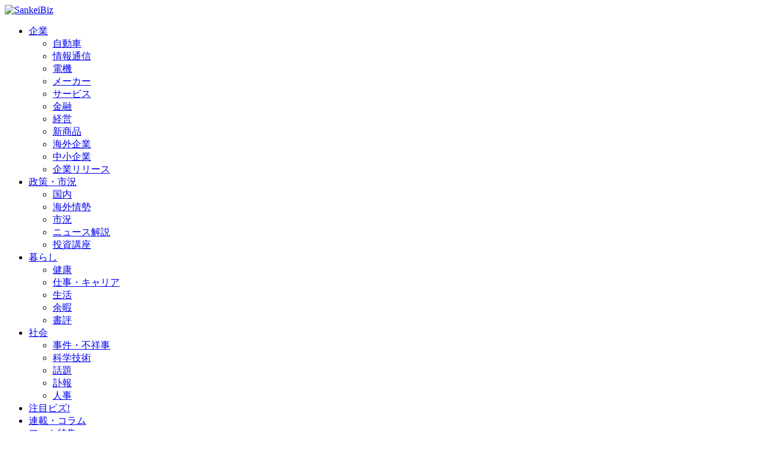

--- FILE ---
content_type: text/html; charset=UTF-8
request_url: https://www.sankeibiz.jp/business/news/161028/bsc1610280500006-n1.htm
body_size: 8667
content:
<!DOCTYPE html PUBLIC "-//W3C//DTD XHTML 1.0 Transitional//EN" "http://www.w3.org/TR/xhtml1/DTD/xhtml1-transitional.dtd">
<html xmlns="http://www.w3.org/1999/xhtml" xml:lang="ja-JP" lang="ja-JP" xmlns:mixi="http://mixi-platform.com/ns#" xmlns:og="http://ogp.me/ns#">
<head>
<meta http-equiv="Content-Type" content="text/html; charset=utf-8" />
<script type="text/javascript" src="//www.sankeibiz.jp/smp/js/redirect_v20110902/rd.js" data-redirect-pattern="1"></script>
<script type="text/javascript" src="https://sankei2ad.durasite.net/A-affiliate2/mobile?keyword=biz.news.interstitial&site=118"></script>
<!-- chartbeat -->
<script type="text/javascript">
if(location.protocol != "file:") {
	var _sf_startpt=(new Date()).getTime()
}
</script>
<!-- chartbeat end -->
<meta name="robots" content="nocache,noarchive" />
<meta property="og:title" content="ＭＲＪ予定外着陸　主翼フラップ部品のカバー破損が原因" />
<meta property="og:type" content="article" />
<meta property="og:url" content="https://www.sankeibiz.jp/business/news/161028/bsc1610280500006-n1.htm" />
<meta property="og:site_name" content="SankeiBiz（サンケイビズ）" />
<meta property="og:description" content="　三菱航空機（愛知県豊山町）が開発する国産初のジェット旅客機ＭＲＪ（三菱リージョナルジェット）の試験２号機が、１３日の飛行試験で石川県の能登空港に予定外の着陸をした原因は、主翼部品のカバーの破損だったことが２７日、分かった。" />
<meta property="og:image" content="https://www.sankeibiz.jp/images/sns/sankeibiz.jpg" />
<link rel="image_src" href="https://www.sankeibiz.jp/images/sns/sankeibiz.jpg" />
<link rel="amphtml" href="https://www.sankeibiz.jp/business/amp/161028/bsc1610280500006-a.htm">
<meta name="twitter:card" content="summary" />
<meta name="twitter:site" content="@SankeiBiz_jp" />
<meta name="twitter:title" content="ＭＲＪ予定外着陸　主翼フラップ部品のカバー破損が原因" />
<meta name="twitter:description" content="三菱航空機（愛知県豊山町）が開発する国産初のジェット旅客機ＭＲＪ（三菱リージョナルジェット）の試験２号機が、１３日の飛行試験で石川県の能登空港に予定外の着陸をし…" />
<meta name="twitter:image" content="https://www.sankeibiz.jp/images/sns/sankeibiz.jpg" />
<meta name="twitter:url" content="https://www.sankeibiz.jp/business/news/161028/bsc1610280500006-n1.htm" />
<meta name="dcterms.identifier" content="iscococmcaeo">
<meta name="dcterms.subject" content="CA27">
<meta name="cXenseParse:skd-category" content="メーカー"/>
<meta name="cXenseParse:skd-pubyear" content="2016"/>
<meta name="cXenseParse:skd-pubmonth" content="201610"/>
<meta name="cXenseParse:skd-pubday" content="20161028"/>
<meta property="article:published_time" content="2016-10-28T05:00:00+09:00"/>
<script type="text/javascript" src="https://apis.google.com/js/plusone.js">
  {lang: 'ja'}
</script>
<meta name="keywords" content="SankeiBiz,サンケイビズ,産経,新聞,フジサンケイ,ビジネスアイ,経済,ビジネス,ニュース,速報,解説,コラム,連載,特集,企業,自動車,電気通信,電機,製造業,サービス,金融,経営,新商品,海外企業,中小企業,決算" />
<meta name="description" content="三菱航空機（愛知県豊山町）が開発する国産初のジェット旅客機ＭＲＪ（三菱リージョナルジェット）の試験２号機が、１３日の飛行試験で石川県の能登空港に予定外の着陸をし…" />
<title>ＭＲＪ予定外着陸　主翼フラップ部品のカバー破損が原因 - SankeiBiz（サンケイビズ）</title>
<!--__biz1_css_pagetype_start__-->
<link href="//www.sankeibiz.jp/css/news_v20170403000/SetNewsDetail.css" rel="stylesheet" type="text/css" />
<!--__biz1_css_pagetype_end__-->
<!--__biz1_js_pagetype_start__-->
<script type="text/javascript" src="//www.sankeibiz.jp/js/jquery/jquery-1.10.2.min.js"></script>
<script type="text/javascript" src="//www.sankeibiz.jp/js/default/modernizr.custom.20130820.js"></script>
<script type="text/javascript" src="//www.sankeibiz.jp/js/news/rankingController.js"></script>
<script type="text/javascript" src="//www.sankeibiz.jp/js/jquery/loader.js"></script>
<script type="text/javascript" src="//www.sankeibiz.jp/js/jquery/menu.js"></script>
<script type="text/javascript" src="//www.sankeibiz.jp/common/js/v1/common/skd.min.js"></script>
<script id="analysis" src="//smp.sankei.co.jp/js/analytics/skd.Analysis.js" data-analysis-section="pc"></script>
<script type="text/javascript" src="//www.sankeibiz.jp/common/js/v1/all/sankeibiz.min.js"></script> 
<script type="text/javascript" src="//smp.sankei.co.jp/js/analytics/www.sankeibiz.jp/ga.js"></script>
<script src="//www.sankeibiz.jp/js/ad/adGpt.js"></script>
<script type="text/javascript" src="//www.sankeibiz.jp/common/js/others/cxense.js"></script>
<script type="text/javascript" async="async" src="//widgets.outbrain.com/outbrain.js"></script>
<!--__biz1_js_pagetype_end__-->
<!-- Facebook Pixel Code -->
<script>
!function(f,b,e,v,n,t,s){if(f.fbq)return;n=f.fbq=function(){n.callMethod?
n.callMethod.apply(n,arguments):n.queue.push(arguments)};if(!f._fbq)f._fbq=n;
n.push=n;n.loaded=!0;n.version='2.0';n.queue=[];t=b.createElement(e);t.async=!0;
t.src=v;s=b.getElementsByTagName(e)[0];s.parentNode.insertBefore(t,s)}(window,
document,'script','https://connect.facebook.net/en_US/fbevents.js');
fbq('init', '605684226303625'); // Insert your pixel ID here.
fbq('track', 'PageView');
</script>
<noscript><img height="1" width="1" style="display:none" src="https://www.facebook.com/tr?id=605684226303625&ev=PageView&noscript=1" /></noscript>
<!-- DO NOT MODIFY -->
<!-- End Facebook Pixel Code -->
<script>
fbq('track', 'ViewContent');
</script>
<meta property="fb:app_id" content="1377287975648188" />
<link rel="alternate" type="application/rss+xml" title="SankeiBiz:企業ニュース" href="../../../rss/news/business.xml" />
<link rel="alternate" type="application/rss+xml" title="SankeiBiz:メーカーニュース" href="../../../rss/news/industrials.xml" />
</head>
<body><a href="#pagetop" id="pagetop"><!-- ページトップ --></a>
<div id="fb-root"></div>
<script>(function(d, s, id) {
  var js, fjs = d.getElementsByTagName(s)[0];
  if (d.getElementById(id)) return;
  js = d.createElement(s); js.id = id;
  js.src = "//connect.facebook.net/ja_JP/sdk.js#xfbml=1&version=v2.2";
  fjs.parentNode.insertBefore(js, fjs);
}(document, 'script', 'facebook-jssdk'));</script>
<div id="chgview"></div>
<script src="//www.sankeibiz.jp/smp/js/redirect_v20110902/b.js" type="text/javascript"></script>
<!--__biz1_header_business_start__-->
<div id="Header">
<!--__biz1_newsnavigation_business_start__-->
<div id="NewsNavigationTop">
<div class="logo"><a href="../../../top.htm"><img src="//www.sankeibiz.jp/css/news_v20170403000/decoration/header_logo_001.jpg" alt="SankeiBiz" title="SankeiBiz" width="217" height="40" /></a></div>
<ul id="nav">
<li class="menu01"><a href="../../../business/business.htm"><span class="active"></span><span class="text">企業</span></a><ul><li><a href="../../../business/lists/automotive-n.htm">自動車</a></li><li><a href="../../../business/lists/infotech-n.htm">情報通信</a></li><li><a href="../../../business/lists/electronics-n.htm">電機</a></li><li><a href="../../../business/lists/industrials-n.htm">メーカー</a></li><li><a href="../../../business/lists/service-n.htm">サービス</a></li><li><a href="../../../business/lists/financials-n.htm">金融</a></li><li><a href="../../../business/lists/management-n.htm">経営</a></li><li><a href="../../../business/lists/release-n.htm">新商品</a></li><li><a href="../../../business/lists/oversea-n.htm">海外企業</a></li><li><a href="../../../business/lists/company-n.htm">中小企業</a></li><li class="last"><a href="../../../business/lists/pressrelease-n.htm">企業リリース</a></li></ul></li>
<li class="menu02"><a href="../../../macro/macro.htm"><span class="menu"></span><span class="text">政策・市況</span></a><ul><li><a href="../../../macro/lists/policy-n.htm">国内</a></li><li><a href="../../../macro/lists/world-n.htm">海外情勢</a></li><li><a href="../../../macro/lists/asset-n.htm">市況</a></li><li><a href="../../../macro/lists/commentary-n.htm">ニュース解説</a></li><li class="last"><a href="../../../macro/lists/course-n.htm">投資講座</a></li></ul></li>
<li class="menu03"><a href="../../../econome/econome.htm"><span class="menu"></span><span class="text">暮らし</span></a><ul><li><a href="../../../econome/lists/health-n.htm">健康</a></li><li><a href="../../../econome/lists/work-n.htm">仕事・キャリア</a></li><li><a href="../../../econome/lists/life-n.htm">生活</a></li><li><a href="../../../econome/lists/leisure-n.htm">余暇</a></li><li class="last"><a href="../../../econome/lists/books-n.htm">書評</a></li></ul></li>
<li class="menu04"><a href="../../../compliance/compliance.htm"><span class="menu"></span><span class="text">社会</span></a><ul><li><a href="../../../compliance/lists/case-n.htm">事件・不祥事</a></li><li><a href="../../../compliance/lists/science-n.htm">科学技術</a></li><li><a href="../../../compliance/lists/etc-n.htm">話題</a></li><li><a href="../../../compliance/lists/obituary-n.htm">訃報</a></li><li class="last"><a href="../../../compliance/lists/settlement-n.htm">人事</a></li></ul></li>
<li class="menu05"><a href="../../../keyword/keyword.htm"><span class="menu"></span><span class="text">注目ビズ!</span></a></li>
<li class="menu06"><a href="../../../story/story.htm"><span class="menu"></span><span class="text">連載・コラム</span></a></li>
<li class="menu07"><a href="../../../gallery/gallery.htm"><span class="menu"></span><span class="text">フォト特集</span></a></li>
<li class="menu08"><a href="//www.sankeibiz.jp/ranking/ranking.htm"><span class="menu"></span><span class="text">ランキング</span></a></li>
<li class="menu09"><a href="../../../business/lists/pressrelease-n.htm"><span class="menu"></span><span class="text">企業リリース</span></a></li>
</ul>
<div class="SNS-link">
<p class="title">SankeiBiz 公式</p>
<div class="icon"><a href="https://twitter.com/SankeiBiz_jp" target="_blank"><img src="//www.sankeibiz.jp/css/news_v20170403000/images/icon_twitter_001.png" alt="" /></a></div>
<div class="icon"><a href="https://www.facebook.com/SankeiBiz" target="_blank"><img src="//www.sankeibiz.jp/css/news_v20170403000/images/icon_facebook_001.png" alt="" /></a></div>
<!-- Facebook Messanger -->
<div id="fbMessanger" class="icon">
<button class="fbmIcon"><img src="//www.sankeibiz.jp/css/news_v20170403000/images/icon_messenger.png" alt="" /></button>
<div class="fbmWrapper close">
<img class="siteLogo" src="//www.sankeibiz.jp/css/news_v20170403000/images/logo.png" alt="SankeiBiz">
<p class="head">Facebook Messanger登録</p>
<p class="catch">あなたに合わせたニュースを毎日お届け</p>
<img class="fbmImage" src="//www.sankeibiz.jp/css/news_v20170403000/images/imag_messengger.png" alt="Facebook Messangerを登録した時のイメージ画像です" />
<span style="display:none" class="skduiSocialButtonMg" data-social-type="pack[fb]"></span>
<div id="fbmGuide">
  <a href="//www.sankeibiz.jp/special/fbm/" ><span>使い方ガイド</span></a>
</div>
<div class="fbmClose"><span class="fbmButton"></span></div>
</div>
</div>
</div>
</div>
<!--__biz1_newsnavigation_business_end__-->
</div>
<!--__biz1_header_business_end__-->
<div id="adTopPRBanner01">
<!-- begin ad biz.company.premiere.head tag -->
<script language="JavaScript" type="text/javascript">
noCacheParam=Math.random()*10000000000;
document.write('<scr'+'ipt type="text/javascript" src="https://sankei2ad.durasite.net/A-affiliate2/mobile?site=118&keyword=biz.company.premiere.head&isJS=true&encoding=UTF-8&amp;ord=' + noCacheParam + '"></scr'+'ipt>');
</script>
<!-- end ad biz.company.premiere.head tag -->
</div>
<div id="Container">
<div id="additional" class="news-flash"></div>
<script type="text/javascript"><!--
loaderHTML("//www.sankeibiz.jp/module/sys/news/alert.html","#additional");
// --></script>
<!--__biz1_contents_business_start__-->
<div id="Contents">
<!-- begin ad biz.news.640x40 tag -->
<script language="JavaScript" type="text/javascript">
noCacheParam=Math.random()*10000000000;
document.write('<scr'+'ipt type="text/javascript" src="https://sankei2ad.durasite.net/A-affiliate2/mobile?site=118&keyword=biz.news.640x40&isJS=true&encoding=UTF-8&amp;ord=' + noCacheParam + '"></scr'+'ipt>');
</script>
<!-- end ad biz.news.640x40 tag -->
<ul id="TopicPath">
<li>現在位置：<a href="../../../top.htm">トップ</a></li>
<li><a href="../../../business/business.htm"><span id="__r_genre_m_name__">企業</span></a></li>
<li><a href="../../../business/lists/industrials-n.htm" class="pis_category">メーカー</a></li>
<li>ニュース詳細</li>
</ul>
<!--__biz1_genre_business_start__-->
<div id="Genre"><h2 class="TitleLarge"><a href="../../../business/business.htm" class="business"><span class="text">企業</span></a><a href="../../../top.htm" class="top"><span class="button"></span><span class="text">総合トップ</span></a></h2><div class="subGenre"><ul><li class="first"><a href="../../../business/lists/automotive-n.htm">自動車</a></li><li><a href="../../../business/lists/infotech-n.htm">情報通信</a></li><li><a href="../../../business/lists/electronics-n.htm">電機</a></li><li><a href="../../../business/lists/industrials-n.htm">メーカー</a></li><li><a href="../../../business/lists/service-n.htm">サービス</a></li><li><a href="../../../business/lists/financials-n.htm">金融</a></li><li><a href="../../../business/lists/management-n.htm">経営</a></li><li><a href="../../../business/lists/release-n.htm">新商品</a></li><li><a href="../../../business/lists/oversea-n.htm">海外企業</a></li><li><a href="../../../business/lists/company-n.htm">中小企業</a></li><li><a href="../../../business/lists/pressrelease-n.htm">企業リリース</a></li><li><a href="../../../business/lists/business-p.htm">フォト</a></li></ul><span class="tools"><a href="../../../business/print/161028/bsc1610280500006-c.htm" target="_blank"><img src="//www.sankeibiz.jp/css/news_v20170403000/decoration/icon_print.gif" alt="印刷" title="印刷" width="16" height="14" /></a><a href="../../../rss/news/business.xml"><img src="//www.sankeibiz.jp/css/news_v20170403000/decoration/icon_rss.gif" alt="企業のRSS" title="企業のRSS" width="12" height="12" /></a></span></div></div>
<!--__biz1_genre_business_end__-->
<div id="NewsTitle">
<h1 id="ysInputKeyWord" class="pis_title"><!-- title --><span id="__r_article_title__">ＭＲＪ予定外着陸　主翼フラップ部品のカバー破損が原因</span><!-- title end --></h1>
<div class="tools">
<p class="date"><!-- date --><span id="__r_publish_date__">2016.10.28 05:00</span><!-- date end --></p>
<div class="tool">
<a href="http://twitter.com/share" class="twitter-share-button" data-url="https://www.sankeibiz.jp/business/news/161028/bsc1610280500006-n1.htm" data-text="ＭＲＪ予定外着陸　主翼フラップ部品のカバー破損が原因 - SankeiBiz（サンケイビズ）" data-count="horizontal" data-via="SankeiBiz_jp" data-lang="ja">Tweet</a><script type="text/javascript" src="//platform.twitter.com/widgets.js"></script>
<div class="fb-like" data-href="https://www.sankeibiz.jp/business/news/161028/bsc1610280500006-n1.htm" data-layout="button_count" data-action="recommend" data-show-faces="true" data-share="false"></div>
<a href="//www.sankeibiz.jp/special/push/" data-skd-ga="true" data-ga-type="event" data-ga-category="tools" data-ga-action="move to push explanation page" data-ga-label="contents / socialButton" id="PushLink"><img src="//www.sankeibiz.jp/css/news_v20130527000/decoration/icon_push.png" alt="プッシュ通知" /></a>
<a href="//www.sankeibiz.jp/special/fbm/" id="btnMessenger" target="_blank"><span>メッセンジャー登録</span></a>
</div>
</div>
</div>
<div id="adPR00">
<!-- begin ad biz.company.text.01 tag -->
<script language="JavaScript" type="text/javascript">
noCacheParam=Math.random()*10000000000;
document.write('<scr'+'ipt type="text/javascript" src="https://sankei2ad.durasite.net/A-affiliate2/mobile?site=118&keyword=biz.company.text.01&isJS=true&encoding=UTF-8&amp;ord=' + noCacheParam + '"></scr'+'ipt>');
</script>
<!-- end ad biz.company.text.01 tag -->
<!-- begin ad biz.company.text.02 tag -->
<script language="JavaScript" type="text/javascript">
noCacheParam=Math.random()*10000000000;
document.write('<scr'+'ipt type="text/javascript" src="https://sankei2ad.durasite.net/A-affiliate2/mobile?site=118&keyword=biz.company.text.02&isJS=true&encoding=UTF-8&amp;ord=' + noCacheParam + '"></scr'+'ipt>');
</script>
<!-- end ad biz.company.text.02 tag -->
</div>
<div id="NewsDetail">
<div class="PhotoArea04">
<!-- begin ad biz.news.read.banner tag -->
<script language="JavaScript" type="text/javascript">
noCacheParam=Math.random()*10000000000;
document.write('<scr'+'ipt type="text/javascript" src="https://sankei2ad.durasite.net/A-affiliate2/mobile?site=118&keyword=biz.news.read.banner&isJS=true&encoding=UTF-8&amp;ord=' + noCacheParam + '"></scr'+'ipt>');
</script>
<!-- end ad biz.news.read.banner tag -->
</div>
<!-- google_ad_section_start(name=s1) --><!-- article --><!--__pis_article_start__--><div class="TextArea">
<p class="first">　三菱航空機（愛知県豊山町）が開発する国産初のジェット旅客機ＭＲＪ（三菱リージョナルジェット）の試験２号機が、１３日の飛行試験で石川県の能登空港に予定外の着陸をした原因は、主翼部品のカバーの破損だったことが２７日、分かった。</p><p>　破損したのは、離着陸時に機体の揚力を増す主翼フラップを動かす部品のカバー。通常よりも高速で飛行する試験中に破損し、異常な振動を確認したという。部品の落下はなく、三菱航空機の関係者は「通常の飛行では安全性に問題はない」としている。</p><p>　２号機は１３日午後、日本海側の空域で飛行試験中に異常が生じたため、愛知県営名古屋空港へ引き返す予定を変更し、能登空港に着陸した。点検や整備を行い、１５日に名古屋空港に戻った。</p>
</div><!--__pis_article_end__--><!-- article end --><!-- google_ad_section_end(name=s1) -->
</div>
<div id="RelatedNews02" class="sysapp_relatedLinks"><ul>
<li><dl><dt><a href="../../../business/news/161126/bsk1611261603001-n1.htm?ref_cd=RelatedNews"><img src="../../../images/news/161126/bsk1611261603001-s1.jpg" width="90" height="59" /></a></dt><dd><a href="../../../business/news/161126/bsk1611261603001-n1.htm?ref_cd=RelatedNews">ざこ寝ができる飛行機、関空救世主になるか？　ＮＺ航空がエコノミークラスに革新</a></dd></dl></li>
<li><dl><dt><a href="../../../gallery/news/161123/gll1611231608001-n1.htm?ref_cd=RelatedNews"><img src="../../../images/news/161123/gll1611231608001-s1.jpg" width="90" height="61" /></a></dt><dd><a href="../../../gallery/news/161123/gll1611231608001-n1.htm?ref_cd=RelatedNews">気分は宇宙飛行士？　雲海の上の大絶景　ＪＡＬがスーパームーンで「空育」</a></dd></dl></li>
<li><dl><dt><a href="../../../business/news/161107/bsc1611071400001-n1.htm?ref_cd=RelatedNews"><img src="../../../images/news/161107/bsc1611071400001-s1.jpg" width="90" height="56" /></a></dt><dd><a href="../../../business/news/161107/bsc1611071400001-n1.htm?ref_cd=RelatedNews">ＭＲＪ、最大の難関は安全性の認証　初挑戦ですんなりクリアできるか</a></dd></dl></li>
<li><dl><dt><a href="../../../business/news/161107/bsd1611070500003-n1.htm?ref_cd=RelatedNews"><img src="../../../images/news/161107/bsd1611070500003-s1.jpg" width="90" height="52" /></a></dt><dd><a href="../../../business/news/161107/bsd1611070500003-n1.htm?ref_cd=RelatedNews">ＭＲＪ初飛行１年、現地ルポ　米国で開発加速　親日の町は歓迎ムード</a></dd></dl></li>
</ul></div>
<!-- begin ad biz.company.inread tag -->
<script language="JavaScript" type="text/javascript">
noCacheParam=Math.random()*10000000000;
document.write('<scr'+'ipt type="text/javascript" src="https://sankei2ad.durasite.net/A-affiliate2/mobile?site=118&keyword=biz.company.inread&isJS=true&encoding=UTF-8&amp;ord=' + noCacheParam + '"></scr'+'ipt>');
</script>
<!-- end ad biz.company.inread tag -->
<div class="beforelayout">
<div class="OUTBRAIN" data-src="https://www.sankeibiz.jp/business/news/161028/bsc1610280500006-n1.htm" data-widget-id="AR_10"></div>
</div>
<!--__biz1_layout2_business_start__-->
<div class="Layout2">
<!-- Creative google by ads for news -->
<div>
<div><script type="text/javascript" language="JavaScript" src="//www.sankeibiz.jp/js/ad/adEx_display1.js"></script></div>
<div><script type="text/javascript" language="JavaScript" src="//www.sankeibiz.jp/js/ad/adEx_display2.js"></script></div>
</div>
<!-- End Creative -->
<!--__biz1_leftarea_business_start__-->
<div class="LeftArea">
<div id="RelatedNews" class="sysapp_relatedLinks"><h3>関連ニュース</h3><ul>
<li><a href="../../../business/news/161030/bsd1610301248001-n1.htm?ref_cd=RelatedNews2">全日空、羽田－ＮＹ線就航　シカゴ線も、都心近く便利</a><img src="//www.sankeibiz.jp/css/news_v20170403000/decoration/icon_camera.gif" alt="写真あり" title="写真あり" width="15" height="13" /></li>
<li><a href="../../../business/news/161025/bsc1610250500001-n1.htm?ref_cd=RelatedNews2">日本勢、ボーイング次世代機「７７７Ｘ」設備投資活発　富士重は１００億円新工場</a><img src="//www.sankeibiz.jp/css/news_v20170403000/decoration/icon_camera.gif" alt="写真あり" title="写真あり" width="15" height="13" /></li>
<li><a href="../../../macro/news/161009/mca1610091710002-n1.htm?ref_cd=RelatedNews2">「わずか一年で…」静岡空港まさかの誤算　中国路線の相次ぐ撤退で苦境に</a><img src="//www.sankeibiz.jp/css/news_v20170403000/decoration/icon_camera.gif" alt="写真あり" title="写真あり" width="15" height="13" /></li>
<li><a href="../../../business/news/160930/bsc1609300500007-n1.htm?ref_cd=RelatedNews2">ＭＲＪが米拠点到着、新たな段階移行　試験加速、計画遅れ挽回</a><img src="//www.sankeibiz.jp/css/news_v20170403000/decoration/icon_camera.gif" alt="写真あり" title="写真あり" width="15" height="13" /></li>
<li><a href="../../../gallery/news/160918/gll1609180722002-n1.htm?ref_cd=RelatedNews2">「離島を奪還せよ」　総合火力演習、新旧戦車の“防衛力”を間近に見た！</a><img src="//www.sankeibiz.jp/css/news_v20170403000/decoration/icon_camera.gif" alt="写真あり" title="写真あり" width="15" height="13" /></li>
<li><a href="../../../business/news/160824/bsc1608240500001-n1.htm?ref_cd=RelatedNews2">米国向け「ＭＲＪ」重量超過、設計一部変更も　解約回避へ軽量化急ぐ</a><img src="//www.sankeibiz.jp/css/news_v20170403000/decoration/icon_camera.gif" alt="写真あり" title="写真あり" width="15" height="13" /></li>
<li><a href="../../../macro/news/160822/mca1608220500004-n1.htm?ref_cd=RelatedNews2">国産バイオジェット燃料導入へ　インフラ整備を具体化、ＣＯ２対策の切り札に</a><img src="//www.sankeibiz.jp/css/news_v20170403000/decoration/icon_camera.gif" alt="写真あり" title="写真あり" width="15" height="13" /></li>
<li><a href="../../../business/news/160819/bsd1608190500003-n1.htm?ref_cd=RelatedNews2">全日空、世界初の「Ｂ７８７」５０機目　国際線の路線網拡大に貢献</a><img src="//www.sankeibiz.jp/css/news_v20170403000/decoration/icon_camera.gif" alt="写真あり" title="写真あり" width="15" height="13" /></li>
</ul></div>
<div class="OUTBRAIN" data-src="https://www.sankeibiz.jp/business/news/161028/bsc1610280500006-n1.htm" data-widget-id="AR_5" data-ob-template="SankeiBizJapan"></div>
<div id="parts_business"></div>
<script type="text/javascript"><!--
loaderHTML("//www.sankeibiz.jp/parts/news/business.htm","#parts_business");
// --></script>
</div>
<!--__biz1_leftarea_business_end__-->
<!--__biz1_rightarea_business_start__-->
<div class="RightArea">
<div class="snsButton">
<div class="button"><a href="http://twitter.com/#!/SankeiBiz_jp " target="_blank"><img src="//www.sankeibiz.jp/css/news_v20170403000/decoration/button_sns_001.gif" width="170" height="25"></a></div>
<div class="button"><a href="http://www.facebook.com/SankeiBiz " target="_blank"><img src="//www.sankeibiz.jp/css/news_v20170403000/decoration/button_sns_002.gif" width="170" height="25"></a></div>
<div class="button"><a href="//www.sankeibiz.jp/special/fbm/" id="btnMessenger" target="_blank"><img src="//www.sankeibiz.jp/css/news_v20170403000/decoration/button_sns_003.gif" width="170" height="25" data-pin-nopin="true"></a></div>
</div>
<div id="parts_topics"></div>
<script type="text/javascript"><!--
loaderHTML("//www.sankeibiz.jp/parts/topics/topics.htm","#parts_topics");
// --></script>
</div>
<!--__biz1_rightarea_business_end__-->

<!--__biz1_footer_ad_start__-->
<div id="adMegaBanner">
<!-- begin ad biz.company.640x360 tag -->
<script language="JavaScript" type="text/javascript">
noCacheParam=Math.random()*10000000000;
document.write('<scr'+'ipt type="text/javascript" src="https://sankei2ad.durasite.net/A-affiliate2/mobile?site=118&keyword=biz.company.640x360&isJS=true&encoding=UTF-8&amp;ord=' + noCacheParam + '"></scr'+'ipt>');
</script>
<!-- end ad biz.company.640x360 tag -->
</div>
<!--__biz1_footer_ad_end__-->
</div>
<!--__biz1_layout2_business_end__-->
</div>
<!--__biz1_contents_business_end__-->
<!--__biz1_sidebar_business_start__-->
<div id="Sidebar">
<div class="sideFixedWrapper">
<div id="SankeiDigitalServiveBanner">
<!-- begin ad biz.all.300x50 tag -->
<script language="JavaScript" type="text/javascript">
noCacheParam=Math.random()*10000000000;
document.write('<scr'+'ipt type="text/javascript" src="https://sankei2ad.durasite.net/A-affiliate2/mobile?site=118&keyword=biz.all.300x50&isJS=true&encoding=UTF-8&amp;ord=' + noCacheParam + '"></scr'+'ipt>');
</script>
<!-- end ad biz.all.300x50 tag -->
</div>
<div id="Search">
<form action="/search/" method="get">
<input name="q" id="popin_query" value="" size="30" class="text" type="text">
<input name="web" value=" 検索 " src="//www.sankeibiz.jp/css/news_v20120625000/decoration/search_button.gif" class="submit" type="image">
<a href="http://www.popin.cc/" target="_blank"><img src="//www.sankeibiz.jp/common/images/powered_by_popin_v1.png" width="75" height="19" /></a>
</form>
</div>
<div id="adRectangleBanner01">
<!-- begin ad biz.company.300x250.01 tag -->
<script language="JavaScript" type="text/javascript">
noCacheParam=Math.random()*10000000000;
document.write('<scr'+'ipt type="text/javascript" src="https://sankei2ad.durasite.net/A-affiliate2/mobile?site=118&keyword=biz.company.300x250.01&isJS=true&encoding=UTF-8&amp;ord=' + noCacheParam + '"></scr'+'ipt>');
</script>
<!-- end ad biz.company.300x250.01 tag -->
</div>

<div id="adTrend"><h3>トレンドBiz<span class="PR">PR</span></h3><div class="InnerBox">
<!-- begin ad biz.company.trend.01 tag -->
<script language="JavaScript" type="text/javascript">
noCacheParam=Math.random()*10000000000;
document.write('<scr'+'ipt type="text/javascript" src="https://sankei2ad.durasite.net/A-affiliate2/mobile?site=118&keyword=biz.company.trend.01&isJS=true&encoding=UTF-8&amp;ord=' + noCacheParam + '"></scr'+'ipt>');
</script>
<!-- end ad biz.company.trend.01 tag -->
<!-- begin ad biz.company.trend.02 tag -->
<script language="JavaScript" type="text/javascript">
noCacheParam=Math.random()*10000000000;
document.write('<scr'+'ipt type="text/javascript" src="https://sankei2ad.durasite.net/A-affiliate2/mobile?site=118&keyword=biz.company.trend.02&isJS=true&encoding=UTF-8&amp;ord=' + noCacheParam + '"></scr'+'ipt>');
</script>
<!-- end ad biz.company.trend.02 tag -->
<div class="TextList">
<!-- begin ad biz.company.trend.txt.01 tag -->
<script language="JavaScript" type="text/javascript">
noCacheParam=Math.random()*10000000000;
document.write('<scr'+'ipt type="text/javascript" src="https://sankei2ad.durasite.net/A-affiliate2/mobile?site=118&keyword=biz.company.trend.txt.01&isJS=true&encoding=UTF-8&amp;ord=' + noCacheParam + '"></scr'+'ipt>');
</script>
<!-- end ad biz.company.trend.txt.01 tag -->
<!-- begin ad biz.company.trend.txt.02 tag -->
<script language="JavaScript" type="text/javascript">
noCacheParam=Math.random()*10000000000;
document.write('<scr'+'ipt type="text/javascript" src="https://sankei2ad.durasite.net/A-affiliate2/mobile?site=118&keyword=biz.company.trend.txt.02&isJS=true&encoding=UTF-8&amp;ord=' + noCacheParam + '"></scr'+'ipt>');
</script>
<!-- end ad biz.company.trend.txt.02 tag -->
<!-- begin ad biz.company.trend.txt.03 tag -->
<script language="JavaScript" type="text/javascript">
noCacheParam=Math.random()*10000000000;
document.write('<scr'+'ipt type="text/javascript" src="https://sankei2ad.durasite.net/A-affiliate2/mobile?site=118&keyword=biz.company.trend.txt.03&isJS=true&encoding=UTF-8&amp;ord=' + noCacheParam + '"></scr'+'ipt>');
</script>
<!-- end ad biz.company.trend.txt.03 tag -->
<!-- begin ad biz.company.trend.txt.04 tag -->
<script language="JavaScript" type="text/javascript">
noCacheParam=Math.random()*10000000000;
document.write('<scr'+'ipt type="text/javascript" src="https://sankei2ad.durasite.net/A-affiliate2/mobile?site=118&keyword=biz.company.trend.txt.04&isJS=true&encoding=UTF-8&amp;ord=' + noCacheParam + '"></scr'+'ipt>');
</script>
<!-- end ad biz.company.trend.txt.04 tag -->
<!-- begin ad biz.company.trend.txt.05 tag -->
<script language="JavaScript" type="text/javascript">
noCacheParam=Math.random()*10000000000;
document.write('<scr'+'ipt type="text/javascript" src="https://sankei2ad.durasite.net/A-affiliate2/mobile?site=118&keyword=biz.company.trend.txt.05&isJS=true&encoding=UTF-8&amp;ord=' + noCacheParam + '"></scr'+'ipt>');
</script>
<!-- end ad biz.company.trend.txt.05 tag -->
<!-- begin ad biz.company.trend.txt.06 tag -->
<script language="JavaScript" type="text/javascript">
noCacheParam=Math.random()*10000000000;
document.write('<scr'+'ipt type="text/javascript" src="https://sankei2ad.durasite.net/A-affiliate2/mobile?site=118&keyword=biz.company.trend.txt.06&isJS=true&encoding=UTF-8&amp;ord=' + noCacheParam + '"></scr'+'ipt>');
</script>
<!-- end ad biz.company.trend.txt.06 tag -->
</div></div></div>
<div id="parts_databox"></div>
<script type="text/javascript"><!--
loaderHTML("//www.sankeibiz.jp/parts/data/databox.htm","#parts_databox");
// --></script>
<div id="rankingWidget">
<div class="rankingTab">
<a class="access selected" href="#access" data-rank-term="hourly">1時間</a>
<a class="access" href="#access" data-rank-term="daily">24時間</a>
<a class="access" href="#access" data-rank-term="weekly">1週間</a>
<a class="social" href="#social">ソーシャル</a>
</div>
<div class="rankingBody">
<section data-limit="50" class="access accessRankingWidget" data-rank-term="hourly">
<div class="js-holder"></div>
</section>
<section data-limit="5" class="social socialRankingWidget">
<div class="js-holder"></div>
</section>
</div>
<div class="toRankingPage"><span class="hrTopDot"><a href="//www.sankeibiz.jp/ranking/ranking.htm">一覧<span class="speech">に遷移する</span></a></span></div>
<script src="//www.sankeibiz.jp/common/js/v1/widget/rankingWidget.js"></script>
</div>
<div id="adSidebarSpecial">
<div class="bizSpecial">
<div class="special">
<h2>Bizスペシャル</h2>
<!-- begin ad biz.all.special.280x120 tag -->
<script language="JavaScript" type="text/javascript">
noCacheParam=Math.random()*10000000000;
document.write('<scr'+'ipt type="text/javascript" src="https://sankei2ad.durasite.net/A-affiliate2/mobile?site=118&keyword=biz.all.special.280x120&isJS=true&encoding=UTF-8&amp;ord=' + noCacheParam + '"></scr'+'ipt>');
</script>
<!-- end ad biz.all.special.280x120 tag -->
<!-- begin ad biz.all.special.txt.01 tag -->
<script language="JavaScript" type="text/javascript">
noCacheParam=Math.random()*10000000000;
document.write('<scr'+'ipt type="text/javascript" src="https://sankei2ad.durasite.net/A-affiliate2/mobile?site=118&keyword=biz.all.special.txt.01&isJS=true&encoding=UTF-8&amp;ord=' + noCacheParam + '"></scr'+'ipt>');
</script>
<!-- end ad biz.all.special.txt.01 tag -->
<!-- begin ad biz.all.special.txt.02 tag -->
<script language="JavaScript" type="text/javascript">
noCacheParam=Math.random()*10000000000;
document.write('<scr'+'ipt type="text/javascript" src="https://sankei2ad.durasite.net/A-affiliate2/mobile?site=118&keyword=biz.all.special.txt.02&isJS=true&encoding=UTF-8&amp;ord=' + noCacheParam + '"></scr'+'ipt>');
</script>
<!-- end ad biz.all.special.txt.02 tag -->
<!-- begin ad biz.all.special.txt.03 tag -->
<script language="JavaScript" type="text/javascript">
noCacheParam=Math.random()*10000000000;
document.write('<scr'+'ipt type="text/javascript" src="https://sankei2ad.durasite.net/A-affiliate2/mobile?site=118&keyword=biz.all.special.txt.03&isJS=true&encoding=UTF-8&amp;ord=' + noCacheParam + '"></scr'+'ipt>');
</script>
<!-- end ad biz.all.special.txt.03 tag -->
<!-- begin ad biz.all.special.txt.04 tag -->
<script language="JavaScript" type="text/javascript">
noCacheParam=Math.random()*10000000000;
document.write('<scr'+'ipt type="text/javascript" src="https://sankei2ad.durasite.net/A-affiliate2/mobile?site=118&keyword=biz.all.special.txt.04&isJS=true&encoding=UTF-8&amp;ord=' + noCacheParam + '"></scr'+'ipt>');
</script>
<!-- end ad biz.all.special.txt.04 tag -->
<!-- begin ad biz.all.special.txt.05 tag -->
<script language="JavaScript" type="text/javascript">
noCacheParam=Math.random()*10000000000;
document.write('<scr'+'ipt type="text/javascript" src="https://sankei2ad.durasite.net/A-affiliate2/mobile?site=118&keyword=biz.all.special.txt.05&isJS=true&encoding=UTF-8&amp;ord=' + noCacheParam + '"></scr'+'ipt>');
</script>
<!-- end ad biz.all.special.txt.05 tag -->
<!-- begin ad biz.all.special.txt.06 tag -->
<script language="JavaScript" type="text/javascript">
noCacheParam=Math.random()*10000000000;
document.write('<scr'+'ipt type="text/javascript" src="https://sankei2ad.durasite.net/A-affiliate2/mobile?site=118&keyword=biz.all.special.txt.06&isJS=true&encoding=UTF-8&amp;ord=' + noCacheParam + '"></scr'+'ipt>');
</script>
<!-- end ad biz.all.special.txt.06 tag -->
<!-- begin ad biz.all.special.txt.07 tag -->
<script language="JavaScript" type="text/javascript">
noCacheParam=Math.random()*10000000000;
document.write('<scr'+'ipt type="text/javascript" src="https://sankei2ad.durasite.net/A-affiliate2/mobile?site=118&keyword=biz.all.special.txt.07&isJS=true&encoding=UTF-8&amp;ord=' + noCacheParam + '"></scr'+'ipt>');
</script>
<!-- end ad biz.all.special.txt.07 tag -->
<!-- begin ad biz.all.special.txt.08 tag -->
<script language="JavaScript" type="text/javascript">
noCacheParam=Math.random()*10000000000;
document.write('<scr'+'ipt type="text/javascript" src="https://sankei2ad.durasite.net/A-affiliate2/mobile?site=118&keyword=biz.all.special.txt.08&isJS=true&encoding=UTF-8&amp;ord=' + noCacheParam + '"></scr'+'ipt>');
</script>
<!-- end ad biz.all.special.txt.08 tag -->
</div>
</div>
</div>

<div id="adRectangleBanner02">
<!-- begin ad biz.company.300x250.02 tag -->
<script language="JavaScript" type="text/javascript">
if(location.protocol != "file:") {
noCacheParam=Math.random()*10000000000;
document.write('<scr'+'ipt type="text/javascript" src="https://sankei2ad.durasite.net/A-affiliate2/mobile?site=118&keyword=biz.company.300x250.02&isJS=true&encoding=UTF-8&amp;ord=' + noCacheParam + '"></scr'+'ipt>');
}
</script>
<!-- end ad biz.company.300x250.02 tag -->
</div>
<div id="parts_points"></div>
<script type="text/javascript"><!--
loaderHTML("//www.sankeibiz.jp/parts/news/points.htm","#parts_points");
// --></script>
<div id="Banner01"><a href="http://j.sankeibiz.jp/" target="_blank"><img src="//www.sankeibiz.jp/images/bnr/bnr_j-business-i.png" alt="訪日ビジネスアイ" title="訪日ビジネスアイ"/></a></div>
<div id="Banner01"><a href="http://learning.sankei.co.jp/" target="_blank"><img src="//www.sankeibiz.jp/images/bnr/bnr_learning-sankei.png" alt="産経オンライン英会話" title="産経オンライン英会話"></a></div>
<!-- begin ad biz.all.300x250.03 tag -->
<script language="JavaScript" type="text/javascript">
if(location.protocol != "file:") {
noCacheParam=Math.random()*10000000000;
document.write('<scr'+'ipt type="text/javascript" src="https://sankei2ad.durasite.net/A-affiliate2/mobile?site=118&keyword=biz.all.300x250.03&isJS=true&encoding=UTF-8&amp;ord=' + noCacheParam + '"></scr'+'ipt>');
}
</script>
<!-- end ad biz.all.300x250.03 tag --></div>
</div>
<!--__biz1_sidebar_business_end__-->
</div>
<!--__biz1_footer_all_start__-->
<div id="Footer"><div id="FooterMenu01"><ul class="FooterNavigation"><li class="first"><a href="//www.sankeibiz.jp/about/">SankeiBizについて</a></li><li><a href="http://www.sankei-digital.co.jp/" target="sankei-digital">運営会社</a></li><li><a href="http://www.sankei-digital.co.jp/others/kiyaku.html" target="sankei-digital">利用規約</a></li><li><a href="http://www.sankei-digital.co.jp/others/privacy.html" target="sankei-digital">プライバシーポリシー</a></li><li><a href="http://www.sankei-digital.co.jp/others/iproperty.html" target="sankei-digital">知的財産ポリシー</a></li><li><a href="http://www.sankei-digital.co.jp/advertising/index.html" target="sankei-digital">WEB広告のご案内</a></li><li><a href="//www.sankeibiz.jp/sitemap/sitemap.htm">サイトマップ</a></li><li><a href="//www.sankeibiz.jp/rss/rss.htm">RSS一覧</a></li></ul><p class="PageTop"><a href="#pagetop">ページ先頭へ</a></p></div><div id="FooterMenu02"><p class="copyright"><img src="//www.sankeibiz.jp/css/news_v20170403000/decoration/copyright.gif" />Copyright&nbsp;(c)&nbsp;2017&nbsp;SANKEI&nbsp;DIGITAL&nbsp;INC.&nbsp;All&nbsp;rights&nbsp;reserved.</p><div class="links"><ul><li><a href="http://www.iza.ne.jp/" target="iza"><img src="//www.sankeibiz.jp/css/news_v20170403000/decoration/logo_iza.gif" alt="iza" title="iza" width="43" height="26" /></a></li><li><a href="http://www.sankei.com/" target="sankeinews"><img src="//www.sankeibiz.jp/css/news_v20170403000/decoration/logo_sankeinews.gif" alt="sankeinews" title="sankeinews" width="86" height="26" /></a></li><li><a href="http://www.sanspo.com/" target="sanspo"><img src="//www.sankeibiz.jp/css/news_v20170403000/decoration/logo_sanspo.gif" alt="sanspo" title="sanspo" width="67" height="26" /></a></li><li><a href="http://www.zakzak.co.jp/" target="zakzak"><img src="//www.sankeibiz.jp/css/news_v20170403000/decoration/logo_zakzak.gif" alt="zakzak" title="zakzak" width="60" height="26" /></a></li><li><a href="http://jp.ign.com/" target="ign"><img src="//www.sankeibiz.jp/css/news_v20170403000/decoration/logo_ign.gif" alt="IGN JAPAN" title="IGN JAPAN" width="56" height="26" /></a></li><li><a href="http://cyclist.sanspo.com/" target="cyclist"><img src="//www.sankeibiz.jp/css/news_v20170403000/images/logo_cyclist.png" alt="cyclist" title="cyclist"></a></li></ul></div></div></div>
<!--__biz1_footer_all_end__-->
<script type="text/javascript" src="//www.sankeibiz.jp/common/js/v1/all/init.js"></script>
<!-- chartbeat -->
<script type="text/javascript">
if(location.protocol != "file:") {
	var _sf_async_config={uid:19212,domain:"sankeibiz.jp"};
	_sf_async_config.pingServer = "psankei.chartbeat.net";
	_sf_async_config.sections = "pc"; 
	(function(){
	function loadChartbeat() { window._sf_endpt=(new Date()).getTime();
	var e = document.createElement('script'); e.setAttribute('language', 'javascript');
	e.setAttribute('type', 'text/javascript'); e.setAttribute('src',
	(("https:" == document.location.protocol) ?
	"https://a248.e.akamai.net/chartbeat.download.akamai.com/102508/" :
	"http://static.chartbeat.com/") + "js/chartbeat.js");
	document.body.appendChild(e); }
	var oldonload = window.onload; window.onload = (typeof window.onload != 'function') ?
	loadChartbeat : function() { oldonload(); loadChartbeat(); };
	})();
}
</script>
<!-- chartbeat end -->
<script type="text/javascript" src="//cf.eco-tag.jp/asi/asi-pix-sankeibiz-min.js"></script>
<script type="text/javascript" src="//b.ranking.apis.sankei-digital.co.jp/biz/ranking/js/__rnk_a.20160609.js"></script>
<script src="//www.sankeibiz.jp/js/popin/loadPopIn.js" type="text/javascript" charset="UTF-8" ></script> 
</body>
</html>


--- FILE ---
content_type: text/html;charset=UTF-8
request_url: https://sankei2ad.durasite.net/A-affiliate2/mobile?site=118&keyword=biz.company.premiere.head&isJS=true&encoding=UTF-8&ord=4023302319.0061235
body_size: 1034
content:
document.write("<div id='biz.company.premiere.head'>");
document.write("</div>");
 (function() {
   var useSSL = 'https:' == document.location.protocol;
   var src = (useSSL ? 'https:' : 'http:') + '//www.googletagservices.com/tag/js/gpt.js';
   document.write('<scr' + 'ipt src="' + src + '"></scr' + 'ipt>');
 })();


    var gsizes = JSON.stringify("300x250,728x90,970x250".split(",")); 
    if ("300x250,728x90,970x250".split(",") == 0){
     	gsizes = [300,250];
    }else {
        var tmpSizes = gsizes = "300x250,728x90,970x250".split(",")
        gsizes = [];
        for (i=0;i<tmpSizes.length;i++){
             var sz = tmpSizes[i];
             sz = sz.replace(/x/g,",").replace(/"/g,"");
             sz = "["+sz+"]"
             gsizes.push(JSON.parse(sz));
        }
    }


    var gtmp = googletag.defineSlot('/6974/biz.company.premiere.head', gsizes,'biz.company.premiere.head')
      .addService(googletag.pubads())


googletag.enableServices();
googletag.display('biz.company.premiere.head');





--- FILE ---
content_type: text/html;charset=UTF-8
request_url: https://sankei2ad.durasite.net/A-affiliate2/mobile?site=118&keyword=biz.news.read.banner&isJS=true&encoding=UTF-8&ord=5288929076.564935
body_size: 970
content:
document.write("<div id='biz.news.read.banner'>");
document.write("</div>");
 (function() {
   var useSSL = 'https:' == document.location.protocol;
   var src = (useSSL ? 'https:' : 'http:') + '//www.googletagservices.com/tag/js/gpt.js';
   document.write('<scr' + 'ipt src="' + src + '"></scr' + 'ipt>');
 })();


    var gsizes = JSON.stringify("300x250".split(",")); 
    if ("300x250".split(",") == 0){
     	gsizes = [300,250];
    }else {
        var tmpSizes = gsizes = "300x250".split(",")
        gsizes = [];
        for (i=0;i<tmpSizes.length;i++){
             var sz = tmpSizes[i];
             sz = sz.replace(/x/g,",").replace(/"/g,"");
             sz = "["+sz+"]"
             gsizes.push(JSON.parse(sz));
        }
    }


    var gtmp = googletag.defineSlot('/6974/biz.news.read.banner', gsizes,'biz.news.read.banner')
      .addService(googletag.pubads())


googletag.enableServices();
googletag.display('biz.news.read.banner');





--- FILE ---
content_type: text/html;charset=UTF-8
request_url: https://sankei2ad.durasite.net/A-affiliate2/mobile?site=118&keyword=biz.company.640x360&isJS=true&encoding=UTF-8&ord=2346621653.6172113
body_size: 987
content:
document.write("<div id='biz.company.640x360'>");
document.write("</div>");
 (function() {
   var useSSL = 'https:' == document.location.protocol;
   var src = (useSSL ? 'https:' : 'http:') + '//www.googletagservices.com/tag/js/gpt.js';
   document.write('<scr' + 'ipt src="' + src + '"></scr' + 'ipt>');
 })();


    var gsizes = JSON.stringify("300x250,728x90".split(",")); 
    if ("300x250,728x90".split(",") == 0){
     	gsizes = [300,250];
    }else {
        var tmpSizes = gsizes = "300x250,728x90".split(",")
        gsizes = [];
        for (i=0;i<tmpSizes.length;i++){
             var sz = tmpSizes[i];
             sz = sz.replace(/x/g,",").replace(/"/g,"");
             sz = "["+sz+"]"
             gsizes.push(JSON.parse(sz));
        }
    }


    var gtmp = googletag.defineSlot('/6974/biz.company.640x360', gsizes,'biz.company.640x360')
      .addService(googletag.pubads())


googletag.enableServices();
googletag.display('biz.company.640x360');





--- FILE ---
content_type: text/html;charset=UTF-8
request_url: https://sankei2ad.durasite.net/A-affiliate2/mobile?site=118&keyword=biz.company.300x250.01&isJS=true&encoding=UTF-8&ord=7513917536.617027
body_size: 1001
content:
document.write("<div id='biz.company.300x250.01'>");
document.write("</div>");
 (function() {
   var useSSL = 'https:' == document.location.protocol;
   var src = (useSSL ? 'https:' : 'http:') + '//www.googletagservices.com/tag/js/gpt.js';
   document.write('<scr' + 'ipt src="' + src + '"></scr' + 'ipt>');
 })();


    var gsizes = JSON.stringify("300x250,300x600".split(",")); 
    if ("300x250,300x600".split(",") == 0){
     	gsizes = [300,250];
    }else {
        var tmpSizes = gsizes = "300x250,300x600".split(",")
        gsizes = [];
        for (i=0;i<tmpSizes.length;i++){
             var sz = tmpSizes[i];
             sz = sz.replace(/x/g,",").replace(/"/g,"");
             sz = "["+sz+"]"
             gsizes.push(JSON.parse(sz));
        }
    }


    var gtmp = googletag.defineSlot('/6974/biz.company.300x250.01', gsizes,'biz.company.300x250.01')
      .addService(googletag.pubads())


googletag.enableServices();
googletag.display('biz.company.300x250.01');





--- FILE ---
content_type: text/html;charset=UTF-8
request_url: https://sankei2ad.durasite.net/A-affiliate2/mobile?site=118&keyword=biz.company.300x250.02&isJS=true&encoding=UTF-8&ord=7979707628.136443
body_size: 999
content:
document.write("<div id='biz.company.300x250.02'>");
document.write("</div>");
 (function() {
   var useSSL = 'https:' == document.location.protocol;
   var src = (useSSL ? 'https:' : 'http:') + '//www.googletagservices.com/tag/js/gpt.js';
   document.write('<scr' + 'ipt src="' + src + '"></scr' + 'ipt>');
 })();


    var gsizes = JSON.stringify("300x250,728x90".split(",")); 
    if ("300x250,728x90".split(",") == 0){
     	gsizes = [300,250];
    }else {
        var tmpSizes = gsizes = "300x250,728x90".split(",")
        gsizes = [];
        for (i=0;i<tmpSizes.length;i++){
             var sz = tmpSizes[i];
             sz = sz.replace(/x/g,",").replace(/"/g,"");
             sz = "["+sz+"]"
             gsizes.push(JSON.parse(sz));
        }
    }


    var gtmp = googletag.defineSlot('/6974/biz.company.300x250.02', gsizes,'biz.company.300x250.02')
      .addService(googletag.pubads())


googletag.enableServices();
googletag.display('biz.company.300x250.02');





--- FILE ---
content_type: text/html; charset=utf-8
request_url: https://www.google.com/recaptcha/api2/aframe
body_size: 267
content:
<!DOCTYPE HTML><html><head><meta http-equiv="content-type" content="text/html; charset=UTF-8"></head><body><script nonce="7I9vIf7QstcjGEugZE_C5A">/** Anti-fraud and anti-abuse applications only. See google.com/recaptcha */ try{var clients={'sodar':'https://pagead2.googlesyndication.com/pagead/sodar?'};window.addEventListener("message",function(a){try{if(a.source===window.parent){var b=JSON.parse(a.data);var c=clients[b['id']];if(c){var d=document.createElement('img');d.src=c+b['params']+'&rc='+(localStorage.getItem("rc::a")?sessionStorage.getItem("rc::b"):"");window.document.body.appendChild(d);sessionStorage.setItem("rc::e",parseInt(sessionStorage.getItem("rc::e")||0)+1);localStorage.setItem("rc::h",'1768615399532');}}}catch(b){}});window.parent.postMessage("_grecaptcha_ready", "*");}catch(b){}</script></body></html>

--- FILE ---
content_type: text/css; charset=UTF-8
request_url: https://www.sankeibiz.jp/css/news_v20170403000/SetNewsDetail.css
body_size: 29
content:
@charset 'utf-8';



/* summary ------------------

news detail style

-------------------------- */





@import url('common.css');

@import url('layout_2column.css');

@import url('header.css');

@import url('contents.css');

@import url('news.css');

@import url('sidebar.css');

@import url('footer.css');

@import url('smp_button.css');

@import url('presidentonline.css');

@import url('shigotonadeshiko.css');

@import url('cyclistmodule.css');

@import url('push.css');





/* ad */

@import url('ad/adContents.css');

@import url('ad/adSidebar.css');

@import url('ad/adEC.css');

@import url('ad/adSEO.css');


--- FILE ---
content_type: application/javascript
request_url: https://smp.sankei.co.jp/js/analytics/www.sankeibiz.jp/ga.js
body_size: 1980
content:
// 2014.12 UAのみ、横断なし スマホリダイレクト対応あり
// 個別対応あり

// 2018.12.13 どこどこJP試験停止
//try {
//	// どこどこJP
//	var title = document.getElementsByTagName("title").item(0).textContent
//	if($ && title && /^【ＩＴ風土記】/.test(title)) {
//		var dokodokoLibs = ["//api.docodoco.jp/v5/docodoco?key=gEFtqZA8QPhFbUNbwBtV54hW8jWBTRH5dbEs3UuCR6PLjdAnnmECW9Q8KOqO2Fwc", "//api.docodoco.jp/docodoco_ua_plugin_2.js"];
//		var jqXHRList = [];
//		
//		for(var i = 0; i < dokodokoLibs.length; ++i) {
//			jqXHRList.push($.ajax({
//				url: dokodokoLibs[i],
//				dataType: 'script'
//			}));
//		}
//		
//		$.when.apply($, jqXHRList).done(function () {
//			setGA({ dokodoko: true });
//		});
//	} else {
//		setGA();
//	}
//} catch(e) { setGA(); }

setGA();

function setGA() {
	// 値取得
	if( document.cookie.match( /rdjs_ref=([^;]+)/ ) ){
		var rdjs_ref = RegExp.$1;
		(function() {
			var date1 = new Date();
			date1.setTime(0);
			document.cookie = "rdjs_ref=;path=/;expires="+date1.toGMTString();
		})();
	} else {
		var rdjs_ref = null;
	}
	
	// ua
	
	(function(i,s,o,g,r,a,m){i['GoogleAnalyticsObject']=r;i[r]=i[r]||function(){
	(i[r].q=i[r].q||[]).push(arguments)},i[r].l=1*new Date();a=s.createElement(o),
	m=s.getElementsByTagName(o)[0];a.async=1;a.src=g;m.parentNode.insertBefore(a,m)
	})(window,document,'script','https://www.google-analytics.com/analytics.js','ga');
	
	ga('create', 'UA-36184830-9','sankeibiz.jp', {'name' : '9'});	// pc+sp
	ga('9.require', 'displayfeatures');
	
	ga('create', 'UA-36184830-113', {'name' : '113'});	// Arc
	ga('113.require', 'displayfeatures');
	
	// クライアントID設定
	ga(function() {
	  	try{
			var t = ga.getByName('9');
			var cid = t.get('clientId');
			ga('9.set', 'dimension7', cid || "none");
			
			var t_arc = ga.getByName('113');
			var cid_arc = t_arc.get('clientId');
			ga('113.set', 'dimension1', cid || "none");
		}catch(e){}
	});
	
	// スマホリダイレクト対応
	if( rdjs_ref != null ){
		ga('9.set', 'referrer', rdjs_ref);
	}
	
	// AJA対応
	(function(){
		if(location.search.length > 0){
			// パラメータチェック
			
			var q = /(?:\?|&)aja_src=([^?&]+?)(?:$|&)/.exec(location.search);
			if(q){
				var host = ""+location.hostname;
				var q_re = new RegExp(host.replace(/\./g,"\\.")+"$");
				if(q_re.test(q[1])){
					ga('9.set', 'dimension3', q[1] + " / AJA");
				}else{
					ga('9.set', 'dimension4', q[1] + " / AJA");
				}
			}
		}
	})();
	
	// アウトブレイン対応
	(function(){
		if(location.search.length > 0){
			// パラメータチェック
			
			var q = /(?:\?|&)obtp_src=([^?&]+?)(?:$|&)/.exec(location.search);
			if(q){
				var host = ""+location.hostname;
				var q_re = new RegExp(host.replace(/\./g,"\\.")+"$");
				if(q_re.test(q[1])){
					ga('9.set', 'dimension3', q[1]);
				}else{
					ga('9.set', 'dimension4', q[1]);
				}
			}
		}
	})();
	
	// コンテンツURL設定
	(function(){
		var path = ""+location.pathname;
		path = path.replace(/^\/smp(\/)/, "$1");
		path = path.replace(/\/$/,"/top.htm");
		
		var merge = path.match(/^(\/[^/]+\/)(?:news|photos|print|expand)(\/\d{6}\/\w{16}-)(?:s|s\d+|n\d+|p\d+|l\d+|c)(\.htm)$/);
		if(merge){
			path = merge[1]+"news"+merge[2]+"n1"+merge[3];
		}else{
			path = path.replace(/(-[a-z]+)(?:\d+)?(\.htm)/,"$1"+"$2");
		}
	  	ga('9.set', 'dimension6', path || "not set");
	})();
	
	// ABテストグループ設定
	if(window.__AB_TEST_PERIOD__ && window.__AB_TEST_USER_GROUP_NAME__) {
		ga('9.set', 'dimension8', window.__AB_TEST_USER_GROUP_NAME__);
	}
	
	// どこどこJP
	if(arguments[0] && arguments[0].dokodoko) {
		ga('9.set', 'dimension9' , SURFPOINT.getOrgName()); //組織名
		ga('9.set', 'dimension10', SURFPOINT.getOrgUrl()); //組織URL
		ga('9.set', 'dimension11', getIndL(SURFPOINT.getOrgIndustrialCategoryL())); //業種大分類
		ga('9.set', 'dimension12', getEmp(SURFPOINT.getOrgEmployeesCode())); //従業員数
		ga('9.set', 'dimension13', getTime()); //アクセス時刻
		ga('9.set', 'dimension14', getIpo(SURFPOINT.getOrgIpoType())); //上場区分
		ga('9.set', 'dimension15', getCap(SURFPOINT.getOrgCapitalCode())); //資本金
		ga('9.set', 'dimension16', getGross(SURFPOINT.getOrgGrossCode())); //売上高
		ga('9.set', 'dimension17', SURFPOINT.getCountryJName()); //国名
		ga('9.set', 'dimension18', SURFPOINT.getPrefJName()); //都道府県名
		ga('9.set', 'dimension19', SURFPOINT.getLineJName()); //回線名
	}
	
	//ga('9.send', 'pageview');
	ga('113.send', 'pageview');
	
}

//--------------- 連携コード

// for adsense
window.google_analytics_uacct = "UA-36184830-9";


//---------------------------



--- FILE ---
content_type: application/x-javascript
request_url: https://www.sankeibiz.jp/smp/js/redirect_v20110902/rd.js
body_size: 2822
content:
/*!
	Copyright (c) 2010 SANKEI DIGITAL INC. All rights reserved.
	for mobile  redirect proc 2016.07.28 v11.0.2
*/
var skdRD=function(){var e,t,n,r,o,S,i=function(){var e,t;try{e=/([\w\d\-_]+\.)?((?:co\.|ne\.)?jp|com)$/.exec(location.host),t=e?"."+e[0]:location.host}catch(e){t=location.host}return t}(),a=function(e){var t="("+location.host+")",n=location.protocol+"//"+location.host+location.pathname,r=new RegExp(t);return n=n.replace(r,function(){return arguments[1]+"/smp"}),0!==e&&e?1===e&&n.match(/\/(news|article)\/.+\/[a-zA-Z-_]+\d+\-n[0-9]+\.htm(|l)/)&&(n=n.replace(/(\d)\-n([0-9]+)\.htm(|l)/,function(){return arguments[1]+"-s"+arguments[2]+".htm"+arguments[3]})):n.match(/\/(news|article)\/.+\/[a-zA-Z-_]+\d+\-n[0-9]+\.htm(|l)/)&&(n=n.replace(/(\d)\-(?:n[0-9]+)\.htm(|l)/,function(){return arguments[1]+"-s.htm"+arguments[2]})),n=(n+=location.search).replace(/(\?|&)view=(?:pc|smp)($|&)/i,function(){return arguments[2]?arguments[1]:""})},c=function(e){var t="",n="";if(document.cookie.length>0&&-1!=(t=document.cookie.indexOf(e+"="))){t=t+e.length+1,-1==(n=document.cookie.indexOf(";",t))&&(n=document.cookie.length);var r=""+decodeURIComponent(document.cookie.substring(t,n));return r=r.toLowerCase()}return""},d=function(e){for(var t,n,r,o,S=[],i=e.length,a=0;a<i;++a)S.push((t=e[a],void 0,void 0,n=t[0],r=t[1],t[2]?encodeURIComponent(n)+"="+encodeURIComponent(r):n+"="+r));S.length>0&&(o=S.join("; ")),document.cookie=o},H=(e="SmpMode",{get:function(){return c(e)},set:function(t){var n=new Date;n.setTime(n.getTime()+24192e5),d([[e,t,!0],["expires",n.toGMTString()],["path","/"],["domain",i]])}}),s=(t="ViewMode",{get:function(){return c(t)},set:function(e){d([[t,e,!0],["path","/"],["domain",i]])}}),u=function(){var e=""+navigator.userAgent;e=e.toLowerCase();var t=/[^a-z](?:iPhone|iPod)[^a-z]/i.test(e),n=/[^a-z](?:iPad)[^a-z]/i.test(e),r=/[^a-z]android[^a-z]/i.test(e),o=/[^a-z]Windows Phone OS[^a-z]/i.test(e),S=/[^a-z]Windows Phone [891][0-9.]*/i.test(e),i=/[^a-z]Tizen[^a-z]/i.test(e),a=/[^a-z]Silk[^a-z]/i.test(e),c=/[^a-z] AmazonWebAppPlatform[^a-z]/i.test(e),d=/[^a-z](?:mobile[^a-z]|mobi\/|mini\/)/i.test(e),H=/[^a-z]BlackBerry; U;[^a-z]/i.test(e);return{iPhone:t,iPad:n,Android:r&&d,AndroidTab:r&&!d,WindowsPhoneOld:o,WindowsPhone:S,Tizen:i,Kindle:a||c,BlackBerry:H,Other:!(t||n||r||o||S||i||H)}}(),m=new RegExp("^https?://"+location.hostname);try{if(!(h=H.get())){var h="n";if(u.iPhone||u.WindowsPhone||u.WindowsPhoneOld||u.Tizen||u.BlackBerry)h="y";else if(u.Android||u.AndroidTab)if(function(){
/*!-- include device of Android --*/
var e=["L-01D","N-04D","N-05D","F-05D","F-08D","Galaxy Nexus","SH-01D","SH-06D","SO-02D","SO-03D","T-01D","ISW11F","ISW11SC","102SH","104SH","L-06D JOJO","L-06D","N-07D","F-10D","P-06D","P-07D","SC-06D","SH-09D","SH-10D","SH-06DNERV","SO-04D","ISW16SH","ISW13F","102SHII","106SH","HW-01E","L-01E","L-02E","N-03E","F-04E","SC-03E","SC-02E","SH-02E","SO-01E","HTL21","SonySOL21","SCL21","SHL21","FJL21","LGL21","KYL21","PTL21","200SH","203SH","201F","201HW","DM014SH","HW-03E","L-04E","N-04E","N-05E","F-02E","P-02E","SH-04E","SH-05E","SO-02E","HTX21","L-05E","N-06E","F-06E","F-07E","P-03E","SC-04E","SH-06E","SH-07E","SO-04E","SOL22","HTL22","L01","SHL22","202F","206SH","202K","DM015K","EM01F","302SH","303SH","301F","DM016SH","SOL23","SCL22","KYL22","SHL23","LGL22","FJL22","FJT21","SH-01F","SH-02F","SH-03F","F-01F","F-03F","SO-02F","SO-01F","SC-01F","SC-02F","L-01F","EM01L","SH-01FDQ","LGL23","SOL24","SHL24","KYY22","SHL25","SCL23","KYY24","LGL24","SOL25","KYY23","SC-04F","SO-03F","SH-04F","SH-05F","F-05F","SO-04F","304SH","305SH","HTL23","SCL24","SOL26","SC-02G","SC-01G","F-02G","SO-01G","SH-01G","SO-02G","SH-02G","401SO","LGV31","KYY31","402SH","KYV32","SHV31","KYL23","KYV33","Nexus 5","Nexus 6","302KC","SCV31","SC-04G","SC-05G","SCV31","SC-04G","SC-05G","SO-03G","SO-04G","F-04G","SH-03G","SH-04G","DM-01G","LGV32","HTV31","SOV31","SHV32","KYV35","404SC","402SO","KYV34","404SH","403SH","SO-03H","SO-01H","SO-02H","SH-01H","SH-02H","F-02H","F-01H","SC-01H","DM-01H","Nexus 5X","SOV32","Nexus 6P","501SO","502SH","503SH","KYV36","SCV32","SHV33","KYV37","SO-04H","SC-02H","SH-04H","F-03H","DM-02H","SOV33","SCV33","502SO","506SH","503KC","LGV33","HTV32","SHV34","SHV35","SHV36","SO-01J","SO-02J","SH-02J","MO-01J","F-01J","DM-01J","L-01J","F-04J","SOV34","LGV34","601SO","603SH","SHV37","KYV38","SW001SH","SHV38","KYV39","KYV40","602SO","604SH","605H","601KC","SO-04J","SO-03J","SC-02J","SC-03J","SH-03J","F-05J","SC-04J","SOV35","SCV36","SCV35","SHV39","HTV33","KYV41","KYV42","601HT","701SO","701SH","SO-01K","SO-02K","SC-01K","F-01K","L-01K","L-02K","Z-01K","DM-01K","SH-01K","MO-01K","SCV37","SOV36","SHV40","LGV35","SHV41","HWV31","KYV43","KYV44","S3-SH","SOV38","SOV37","SHV42","SCV39","SCV38","HWV32","702SO","706SH","703HW","704KC","704HW","707SH","SO-04K","SO-03K","SO-05K","SC-02K","SC-03K","HW-01K","SH-03K","F-04K","L-03K","SOV39","SCV40","SHV43","LGV36","801SO","SC-01L","SO-01L","SC-02L","SH-01L","801SH","LYA-L29","KYV45","HW-02L","L-01L","SC-05L","SO-03L","F-02L","SC-04L","SO-02L","SH-04L","SC-03L","SOV40","SCV42","SCV41","SHV44","HWV33","SCV43","803SH","808SH","802SO","801FJ","802LG","KYV46","SH-51A","SHG01","908SH"];
/*!-- include device of Android --*/if(!e)return!1;for(var t=""+navigator.userAgent,n=!1,r=e.length,o=0;o<r;++o)if(-1!=t.indexOf(e[o])){n=!0;break}return n}())h="y";else if(!function(){
/*!-- exclude device of Android --*/
var e=["SC-01C"];
/*!-- exclude device of Android --*/if(!e)return!1;for(var t=""+navigator.userAgent,n=!1,r=e.length,o=0;o<r;++o)if(-1!=t.indexOf(e[o])){n=!0;break}return n}()){0==document.referrer.length||m.exec(document.referrer)||(document.cookie="rdjs_ref_scr="+document.referrer+"; path=/");var L=function(){var e=document.getElementsByTagName("script"),t=e[e.length-1];try{var n=t.getAttribute("data-redirect");return n&&"true"==n?t.src.replace("rd.js",""):"/smp/js/redirect_v20110902/"}catch(e){return"/smp/js/redirect_v20110902/"}}();return void(location.href=L+"s.html?ref="+encodeURIComponent(location.href))}H.set(h)}}catch(e){h="n"}if("y"==h){var f=document.getElementsByTagName("script"),l=f[f.length-1],O=parseInt(l.getAttribute("data-redirect-pattern"),10)||0;try{var V=location.search.substring(1),C=/(?:^|&)view=(pc|smp)(?:$|&)/i.exec(V);C?(C=C[1],s.set(C)):(C=s.get())||(C="smp",s.set(C))}catch(e){C="smp",s.set(C)}if("smp"==C){document.cookie.match(/rdjs_ref_scr=([^;]+)/)?(document.cookie="rdjs_ref="+RegExp.$1+"; path=/",(S=new Date).setTime(0),document.cookie="rdjs_ref_scr=;path=/;expires="+S.toGMTString()):0==document.referrer.length||m.exec(document.referrer)||(document.cookie="rdjs_ref="+document.referrer+"; path=/");var p=a(O);return void(location.href=p)}document.cookie.match(/rdjs_ref_scr=([^;]+)/)&&(document.cookie="rdjs_ref="+RegExp.$1+"; path=/",(o=new Date).setTime(0),document.cookie="rdjs_ref_scr=;path=/;expires="+o.toGMTString());var v=function(e){var t=document.createElement("div");return t.innerHTML=e,t},g=function(e){s.set("smp")},E=function(e,t){var n=document.createDocumentFragment();n.appendChild(document.createComment("chgview tag"));for(var r=e.childNodes,o=r.length-1;o>=0;--o){var S=r[o];S&&1==S.nodeType&&n.insertBefore(S,n.firstChild)}var i=t&&t.id?t.id:"chgview";(i=document.getElementById(i))?i.appendChild(n):document.body.appendChild(n)};n={setLink:(u.WindowsPhoneOld||u.WindowsPhone)&&document.documentMode<=7?function(e,t){try{if(e){var n=v(e);!function(e){for(var t=e.getElementsByTagName("a"),n=t.length,r=a(O),o=0;o<n;++o){var S=t[o],i=S.getAttribute("href");"#"==(i=i.replace(document.URL,""))&&(S.setAttribute("href",r),S.addEventListener?S.addEventListener("click",g,!1):S.attachEvent&&S.attachEvent("onclick",g))}}(n),E(n,t)}}catch(e){}}:function(e,t){try{if(e){var n=v(e);!function(e){for(var t=e.getElementsByTagName("a"),n=t.length,r=a(O),o=0;o<n;++o){var S=t[o];"#"==S.getAttribute("href")&&(S.setAttribute("href",r),S.addEventListener?S.addEventListener("click",g,!1):S.attachEvent&&S.attachEvent("onclick",g))}}(n),E(n,t)}}catch(e){}}}}else document.cookie.match(/rdjs_ref_scr=([^;]+)/)&&(document.cookie="rdjs_ref="+RegExp.$1+"; path=/",(r=new Date).setTime(0),document.cookie="rdjs_ref_scr=;path=/;expires="+r.toGMTString());return n}();

--- FILE ---
content_type: text/javascript
request_url: https://cf.eco-tag.jp/asi/asi-pix-sankeibiz-min.js
body_size: 82
content:
// Copyright 2012 cyber communications inc.
// Date: Wed Mar 29 15:19:00 JST 2017
